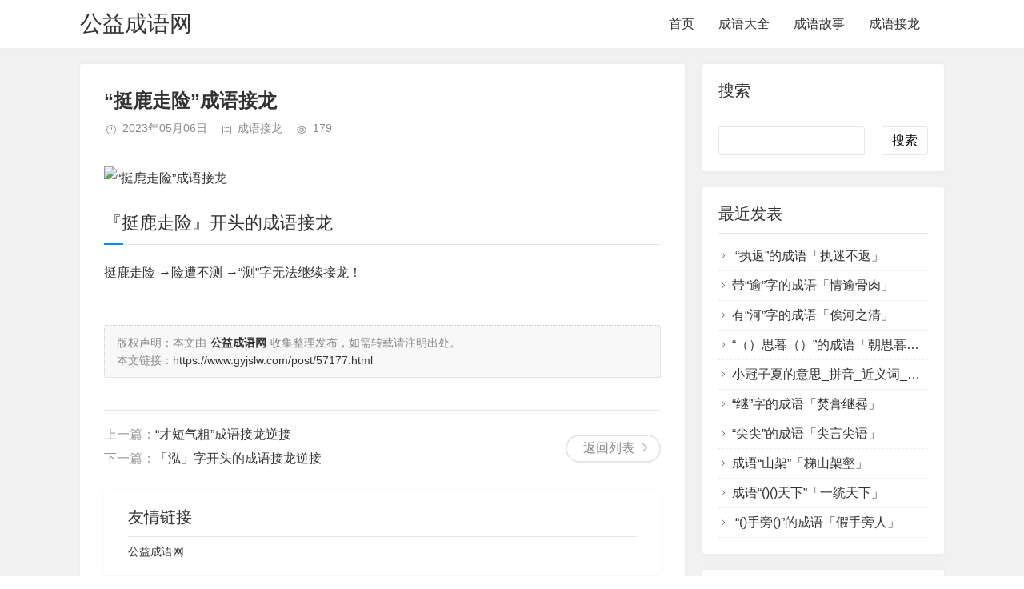

--- FILE ---
content_type: text/html; charset=utf-8
request_url: https://www.gyjslw.com/post/57177.html
body_size: 2982
content:
<!DOCTYPE html>
<html xml:lang="zh-Hans" lang="zh-Hans">
<head>
    <meta charset="utf-8">
    <meta http-equiv="X-UA-Compatible" content="ie=edge">
    <meta name="renderer" content="webkit">
    <meta name="applicable-device" content="pc,mobile" />
    <meta name="viewport" content="width=device-width,minimum-scale=1,initial-scale=1">
    <title>“挺鹿走险”成语接龙 - 成语接龙 - 公益成语网 - 成语大全 成语故事 成语接龙 成语造句 成语出处</title>
    <meta name="keywords" content="挺鹿走险,一般成语,四字成语,中性成语,偏正式成语,近代成语,成语接龙,同字接龙,不重复">
    <meta name="description" content="『挺鹿走险』开头的成语接龙挺鹿走险→险遭不测→“测”字无法继续接龙！...">
    <meta name="wlhlauth" content="AwBuyMhFdNCHWKz7zBNc3ie0txHXIyr"/>
        <link rel="stylesheet" rev="stylesheet" href="https://www.gyjslw.com/zb_users/theme/tpure/style/style.css?v=4.5" type="text/css" media="all" />
    <script src="https://www.gyjslw.com/zb_system/script/jquery-2.2.4.min.js"></script>
    <script src="https://www.gyjslw.com/zb_system/script/zblogphp.js"></script>
    <script src="https://www.gyjslw.com/zb_system/script/c_html_js_add.php"></script>
    <script src="https://www.gyjslw.com/zb_users/theme/tpure/script/common.js?v=4.5"></script>
    <script>window.tpure={qrsize:70,slidedisplay:'on',slidetime:2500,slidepagetype:'on',bannerdisplay:'on',viewallstyle:'1',viewallheight:'1000',loadpagenum:'3',setnightstart:'22',setnightover:'6',fixsidebarstyle:'0',version:4.5}</script>
    <link rel="canonical" href="https://www.gyjslw.com/post/57177.html" />
    
</head>
<body class="article">
<div class="wrapper">
    <div class="header">
    <div class="wrap">
        <div class="logo"><span class="name"><a href="https://www.gyjslw.com/">公益成语网</a></span></div>
        <div class="head">
                        <div class="menuico"><span></span><span></span><span></span></div>
            <div class="menu">
                <ul class="nosch">
                    <li id="nvabar-item-index"><a href="https://www.gyjslw.com/">首页</a></li><li id="navbar-category-1"><a href="https://www.gyjslw.com/category-1.html">成语大全</a></li><li id="navbar-category-2"><a href="https://www.gyjslw.com/category-2.html">成语故事</a></li><li id="navbar-category-2"><a href="https://www.gyjslw.com/category-4.html">成语接龙</a></li>                </ul>
            </div>
        </div>
    </div>
</div>    <div class="main">
                <div class="mask"></div>
        <div id="hcsticky" class="wrap">
                                        <div class="content">
    <div data-cateurl="https://www.gyjslw.com/category-4.html" class="block">
        <div class="post">
            <h1>“挺鹿走险”成语接龙</h1>
            <div class="info">
                <span class="date">2023年05月06日</span><span class="cate"><a href="https://www.gyjslw.com/category-4.html">成语接龙</a></span><span class="view">179</span>                            </div>
            <div class="single viewall">
                <div><img src="/chengyupic.php?id=57177" title="“挺鹿走险”成语接龙"></div>
                                <h4>『挺鹿走险』开头的成语接龙</h4>挺鹿走险 →险遭不测 →“测”字无法继续接龙！<br><br>                </div>
                                <div class="copynotice">
                                        <div class="copynoticetxt">
                    <p>版权声明：本文由<strong>公益成语网</strong>收集整理发布，如需转载请注明出处。<br/></p>                    <p>本文链接：<a href="https://www.gyjslw.com/post/57177.html">https://www.gyjslw.com/post/57177.html</a></p>                    </div>
                </div>
                                            
        </div>
        <div class="pages">
            <a href="https://www.gyjslw.com/category-4.html" class="backlist">返回列表</a>
            <p>上一篇：<a href="https://www.gyjslw.com/post/57175.html" class="single-prev">“才短气粗”成语接龙逆接</a></p>
            <p>下一篇：<a href="https://www.gyjslw.com/post/57180.html" class="single-next">「泓」字开头的成语接龙逆接</a></p>
        </div>
        <div class="friendlink">
            <span>友情链接</span>
            <ul><li><a href="https://www.gyjslw.com/" target="_blank" title="公益成语网">公益成语网</a></li></ul>
        </div>
    </div>
</div>
<div class="sidebar">
    
<dl id="divSearchPanel" class="sidebox">
    <dt class="sidetitle">搜索</dt>    <dd>
        		<div><form name="search" method="post" action="https://www.gyjslw.com/zb_system/cmd.php?act=search"><input type="text" name="q" size="11" /> <input type="submit" value="搜索" /></form></div>
				    </dd>
</dl><dl id="divPrevious" class="sidebox">
    <dt class="sidetitle">最近发表</dt>    <dd>
        				<ul><li><a title=" “执返”的成语「执迷不返」" href="https://www.gyjslw.com/post/317528.html"> “执返”的成语「执迷不返」</a></li>
<li><a title="带“逾”字的成语「情逾骨肉」" href="https://www.gyjslw.com/post/317527.html">带“逾”字的成语「情逾骨肉」</a></li>
<li><a title="有“河”字的成语「俟河之清」" href="https://www.gyjslw.com/post/317526.html">有“河”字的成语「俟河之清」</a></li>
<li><a title="“（）思暮（）”的成语「朝思暮想」" href="https://www.gyjslw.com/post/317525.html">“（）思暮（）”的成语「朝思暮想」</a></li>
<li><a title="小冠子夏的意思_拼音_近义词_造句" href="https://www.gyjslw.com/post/317524.html">小冠子夏的意思_拼音_近义词_造句</a></li>
<li><a title="“继”字的成语「焚膏继晷」" href="https://www.gyjslw.com/post/317523.html">“继”字的成语「焚膏继晷」</a></li>
<li><a title="“尖尖”的成语「尖言尖语」" href="https://www.gyjslw.com/post/317522.html">“尖尖”的成语「尖言尖语」</a></li>
<li><a title="成语“山架”「梯山架壑」" href="https://www.gyjslw.com/post/317521.html">成语“山架”「梯山架壑」</a></li>
<li><a title="成语“()()天下”「一统天下」" href="https://www.gyjslw.com/post/317520.html">成语“()()天下”「一统天下」</a></li>
<li><a title=" “()手旁()”的成语「假手旁人」" href="https://www.gyjslw.com/post/317519.html"> “()手旁()”的成语「假手旁人」</a></li>
</ul>
		    </dd>
</dl><dl id="divCatalog" class="sidebox">
    <dt class="sidetitle">网站分类</dt>    <dd>
        				<ul><li><a href="https://www.gyjslw.com/category-1.html">成语大全</a></li><li><a href="https://www.gyjslw.com/category-2.html">成语故事</a></li><li><a href="https://www.gyjslw.com/category-4.html">成语接龙</a></li></ul>
		    </dd>
</dl></div>                    </div>
    </div>
</div>
<div class="footer">
	<div class="fademask"></div>
    <div class="wrap">
        <h3><a href="https://www.gyjslw.com/last_update.xml" target="_blank">最新发布</a> | <a href="https://www.gyjslw.com/sitemap.xml" target="_blank">网站地图</a><br>Copyright 公益成语网.All Rights Reserved.<br><p style="height:20px;line-height:20px;margin: 0px 0px 0px 5px; color:#939393;"><a href="https://beian.miit.gov.cn" rel="external nofollow" target="_blank">苏ICP备2021035775号-2</a> <img src="https://beian.mps.gov.cn/img/logo01.dd7ff50e.png" style="width:13px;vertical-align:text-bottom;margin-bottom:2px;"><a href="http://www.beian.gov.cn/portal/registerSystemInfo?recordcode=32090302000488" rel="external nofollow" target="_blank">苏公网安备32090302000488号</a></p></h3>
        
    </div>
</div>
<div style="display:none;">
    <script>
    var _hmt = _hmt || [];
    (function() {
      var hm = document.createElement("script");
      hm.src = "https://hm.baidu.com/hm.js?b9070261bcabde8013883405f5f5faca";
      var s = document.getElementsByTagName("script")[0]; 
      s.parentNode.insertBefore(hm, s);
    })();
    </script>
    <script>
        (function(){
        var bp = document.createElement('script');
        var curProtocol = window.location.protocol.split(':')[0];
        if (curProtocol === 'https') {
            bp.src = 'https://zz.bdstatic.com/linksubmit/push.js';
        }else{
            bp.src = 'http://push.zhanzhang.baidu.com/push.js';
        }
        var s = document.getElementsByTagName("script")[0];
        s.parentNode.insertBefore(bp, s);
        })();
    </script>
</div>
</body>
</html><!--60.52 ms , 9 query , 2946kb memory , 1 error-->